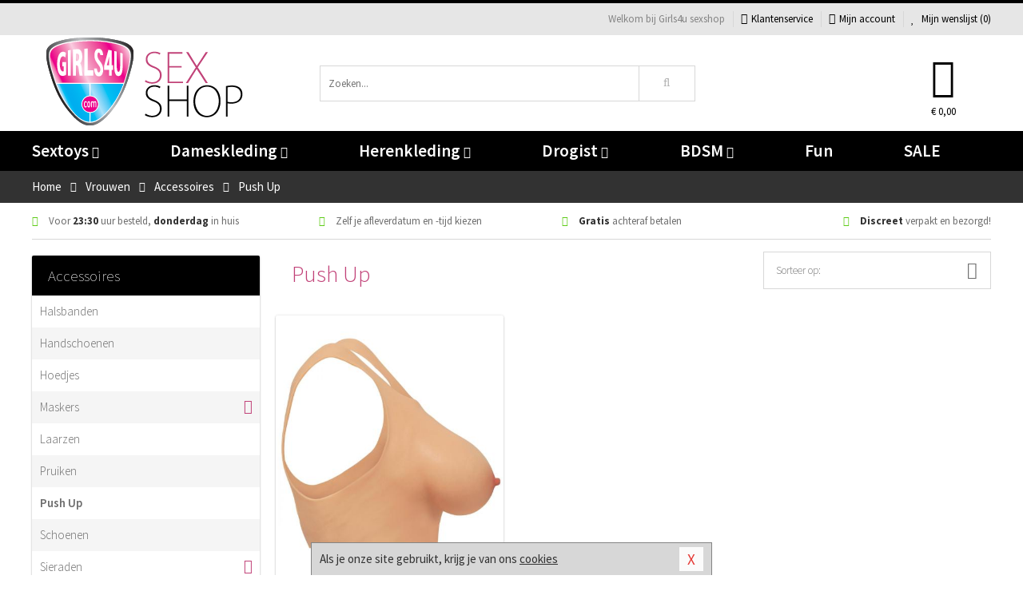

--- FILE ---
content_type: text/html; charset=UTF-8
request_url: https://www.girls4ushop.nl/push-up-effect
body_size: 8703
content:
<!DOCTYPE html>
<html lang="nl">
<head>
<title>Push Up</title>
<meta name="viewport" content="width=device-width, initial-scale=1.0, user-scalable=no">
<meta http-equiv="X-UA-Compatible" content="IE=edge">
<meta content="IE=edge" http-equiv="X-UA-Compatible">
<meta charset="utf-8">
<meta name="format-detection" content="telephone=no">



<meta name="robots" content="noindex, follow">






<meta name="keywords" content="">



<meta name="description" content="">



<meta name="google-site-verification" content="b3ev5hD9_34siWCFaPPL_624ZUgeGYh0DwlMJ6o362A">






<link nonce="f77df2fe045acaae1798961f474bbe83a6097fc9bb612730214f2eb560706087" href="https://cdn.edc.nl/customs/css/styles_477.css" rel="stylesheet">






<meta name="author" content="Girls4u sexshop">



<link nonce="f77df2fe045acaae1798961f474bbe83a6097fc9bb612730214f2eb560706087" rel="canonical" href="https://www.girls4ushop.nl/push-up-effect">






<!-- Global site tag (gtag.js) - Google Analytics -->
<script  nonce="f77df2fe045acaae1798961f474bbe83a6097fc9bb612730214f2eb560706087" async src="https://www.googletagmanager.com/gtag/js?id=UA-53598-22"></script>
<script  nonce="f77df2fe045acaae1798961f474bbe83a6097fc9bb612730214f2eb560706087">
    window.dataLayer = window.dataLayer || [];
    function gtag(){dataLayer.push(arguments);}
    gtag('js', new Date());

        gtag('config', 'UA-53598-22');
</script>


<!-- HTML5 Shim and Respond.js IE8 support of HTML5 elements and media queries -->
<!-- WARNING: Respond.js doesn't work if you view the page via file:// -->
<!--[if lt IE 9]>
  <script  nonce="f77df2fe045acaae1798961f474bbe83a6097fc9bb612730214f2eb560706087" src="https://oss.maxcdn.com/libs/html5shiv/3.7.0/html5shiv.js"></script>
  <script  nonce="f77df2fe045acaae1798961f474bbe83a6097fc9bb612730214f2eb560706087" src="https://oss.maxcdn.com/libs/respond.js/1.3.0/respond.min.js"></script>
<![endif]-->


<style nonce="f77df2fe045acaae1798961f474bbe83a6097fc9bb612730214f2eb560706087">
#new_alert_overlay{
    position:fixed;
    top:0;
    right:0;
    bottom:0;
    left:0;
    content:'';
    z-index:9999;
    background-color:rgba(255,255,255,0.8);
}
.new-alert{
    position:absolute;
    top:50%;
    left:50%;
    z-index:10000;
    padding:15px;
    background-color:white;
    border:1px solid #333;
    transform:translate(-50%,-50%);
    text-align:center;
}

.new-alert button{
    margin-top:10px;
    padding:3px 13px;
    background:none;
    border:none;
    border:1px solid #B9B9B9;
    text-transform:uppercase;
}
</style>
</head>
<body>



<div class="body-blur"></div>






<div id="overall_popup_window"></div>
<div id="modal_wrapper"></div>



<div class="site-header-topbar">
<div class="container">







<div class="links-menu">
<ul>



<li class="welcome">Welkom bij Girls4u sexshop</li>



<li><a href="https://www.girls4ushop.nl/klantenservice" title="Klantenservice" target="_self"><i class="fa fa-comments"></i>Klantenservice</a></li>



<li><a href="https://www.girls4ushop.nl/account" title="Mijn account"><i class="fa fa-user"></i>Mijn account</a></li>



<li class="wishlistIndicator">
<a href="https://www.girls4ushop.nl/wenslijst" title="Mijn wenslijst">



<i id="wishlist_header_icon" class="fa fa-heart"></i>



Mijn wenslijst


(<span id="wishlist_header_count">0</span>)
</a>
</li>
</ul>
</div>






<div class="mobiele-header">


<div class="button menu">
<button id="mobile_navigation_button" type="button"><i class="fa fa-bars"></i></button>
</div>


<div class="button zoeken"><button id="mobile_search_button" type="button"><i class="fa fa-search"></i></button></div>


<div class="button wenslijst wishlistIndicator">
<a href="https://www.girls4ushop.nl/wenslijst" id="mobile_wishlist_button"><i class="fa fa-heart"></i></a>
</div>


<div id="header_winkelwagen_mob" class="button winkelmandje">
<a href="https://www.girls4ushop.nl/afrekenenwinkelwagen" id="mobile_shoppingcart_button"><i class="fa fa-shopping-basket"></i></a>
<span class="ww-aantal">0</span>
</div>


<div class="logo">
<a href="https://www.girls4ushop.nl/">
<img alt="Girls4u sexshop" class="img-responsive" src="https://cdn.edc.nl/customs/logos/mobiel/477.png" width="290" height="120">
</a>
</div>
</div>
</div>
</div>






<header id="website_header" class="site-header" onmouseleave="winkelwagenclose()">
<div class="container">



<div class="site-header-logo hidden-xs">
<a class="p-r-10" href="https://www.girls4ushop.nl/">
<img alt="Girls4u sexshop" class="img-responsive" src="https://cdn.edc.nl/customs/logos/shop/477.png" width="290" height="120">
</a>
</div>



<div class="site-header-zoeken">
<form id="top_search" class="header-zoeken-formulier" method="get" action="https://www.girls4ushop.nl/zoeken.html" accept-charset="utf-8">
<input class="header-zoeken-formulier-veld" type="search" name="zoek" placeholder="Zoeken..." onblur="setTimeout(tzs3,500);" onkeyup="tzs(this.value)" onkeydown="tzs4()" autocomplete="off">
<button class="header-zoeken-formulier-knop" type="submit" value="Zoeken"><i class="fa fa-search"></i></button>
<div id="zoeksuggesties" class="hidden-xs"></div>
</form>
</div>



<div id="top_cart" class="site-header-winkelmandje hidden-xs">
<a id="shopping_cart_icon" class="winkelmandje" href="https://www.girls4ushop.nl/afrekenenwinkelwagen" onmouseenter="winkelwagenopen()">



<div class="winkelmandje-icoon"><i class="fa fa-shopping-basket"></i></div>






<div id="shopping_cart_total" class="winkelmandje-prijs">&euro; 0,00</div>
</a></div>




<div id="top_microcart" class="hidden-xs">
<div class="wrapper">
<h2>
Winkelwagen <button type="button" class="" onclick="winkelwagenclose()"><i class="fa fa-times"></i></button>
</h2>
<div class="lege-winkelwagen">
<p>Je winkelwagen bevat nog geen producten.</p>
</div>
</div></div>
</div>
</header>



<nav id="site_navigation">
<div class="container">
<ul class="p-0">
<li class="menu-item mobile title">Winkelen <span class="close-navigation c-pointer">X</span></li>






<li class="menu-item ">
<a href="https://www.girls4ushop.nl/sextoys">
Sextoys<i class="fa fa-caret-down"></i>
</a>


<ul class="sub-nav" style="height:290px;">
<li>
<ul>
<li class="title">
<a href="https://www.girls4ushop.nl/sextoys/vibrators" title="Vibrators" target="_self">
Vibrators</a>
</li>
<li><a href="https://www.girls4ushop.nl/mini-vibrator" title="Mini Vibrators" target="_self">Mini Vibrators</a></li>
<li><a href="https://www.girls4ushop.nl/wand-vibrator" title="Wand Vibrators" target="_self">Wand Vibrators</a></li>
<li><a href="https://www.girls4ushop.nl/opleg-vibrator" title="Opleg Vibrators" target="_self">Opleg Vibrators</a></li>
<li><a href="https://www.girls4ushop.nl/realistische-vibrator" title="Realistische Vibrators" target="_self">Realistische Vibrators</a></li>
<li><a href="https://www.girls4ushop.nl/koppel-vibrator" title="Koppel Vibrators" target="_self">Koppel Vibrators</a></li>
<li><a href="https://www.girls4ushop.nl/tarzan-vibrator" title="Tarzan Vibrators" target="_self">Tarzan Vibrators</a></li>
</ul>
<ul>
<li class="title">
<a href="https://www.girls4ushop.nl/sextoys/dildos" title="Dildo's" target="_self">
Dildo's</a>
</li>
<li><a href="https://www.girls4ushop.nl/dubbele-dildo" title="Dubbele Dildo's" target="_self">Dubbele Dildo's</a></li>
<li><a href="https://www.girls4ushop.nl/xxl-dildo" title="XXL Dildo's" target="_self">XXL Dildo's</a></li>
<li><a href="https://www.girls4ushop.nl/metalen-dildo" title="Metalen Dildo's" target="_self">Metalen Dildo's</a></li>
<li><a href="https://www.girls4ushop.nl/realistische-dildo" title="Realistische Dildo's" target="_self">Realistische Dildo's</a></li>
<li><a href="https://www.girls4ushop.nl/anaal-dildo" title="Anaal Dildo's" target="_self">Anaal Dildo's</a></li>
<li><a href="https://www.girls4ushop.nl/strapon-dildo" title="Voorbind Dildo's" target="_self">Voorbind Dildo's</a></li>
</ul>
<ul>
<li class="title">
<a href="https://www.girls4ushop.nl/sextoys/masturbators" title="Masturbators   " target="_self">
Masturbators   </a>
</li>
<li><a href="https://www.girls4ushop.nl/mond-masturbator" title="Kunst Mond" target="_self">Kunst Mond</a></li>
<li><a href="https://www.girls4ushop.nl/kunstvagina" title="Kunst Vagina" target="_self">Kunst Vagina</a></li>
<li><a href="https://www.girls4ushop.nl/fleshlight-masturbator" title="Fleshlight Masturbators" target="_self">Fleshlight Masturbators</a></li>
<li><a href="https://www.girls4ushop.nl/opblaaspop" title="Opblaaspoppen" target="_self">Opblaaspoppen</a></li>
<li><a href="https://www.girls4ushop.nl/kont-masturbator" title="Kunst Kont" target="_self">Kunst Kont</a></li>
<li><a href="https://www.girls4ushop.nl/vibrerende-masturbator" title="Vibrerende Masturbators" target="_self">Vibrerende Masturbators</a></li>
</ul>
<ul>
<li class="title">
<a href="https://www.girls4ushop.nl/sextoys/anaal-speeltjes" title="Anaal Speeltjes " target="_self">
Anaal Speeltjes </a>
</li>
<li><a href="https://www.girls4ushop.nl/anaal-kralen/klassieke-beads" title="Anaal Beads" target="_self">Anaal Beads</a></li>
<li><a href="https://www.girls4ushop.nl/buttplug-met-vibraties" title="Buttplugs Vibrerend" target="_self">Buttplugs Vibrerend</a></li>
<li><a href="https://www.girls4ushop.nl/anaal-kralen/anaalkettingen" title="Anaal Kettingen" target="_self">Anaal Kettingen</a></li>
<li><a href="https://www.girls4ushop.nl/xxl-buttplug" title="Buttplugs XXL" target="_self">Buttplugs XXL</a></li>
<li><a href="https://www.girls4ushop.nl/buttplug-set" title="Buttplug Sets" target="_self">Buttplug Sets</a></li>
<li><a href="https://www.girls4ushop.nl/standaard-buttplug" title="Buttplugs Standaard" target="_self">Buttplugs Standaard</a></li>
</ul>
<ul>
<li class="title">Meer Seksspeeltjes</li>
<li><a href="https://www.girls4ushop.nl/penisring-set" title="Penisringen" target="_self">Penisringen</a></li>
<li><a href="https://www.girls4ushop.nl/erotische-cadeaus" title="Erotische Cadeaus" target="_self">Erotische Cadeaus</a></li>
<li><a href="https://www.girls4ushop.nl/neukmachine" title="Seksmachines" target="_self">Seksmachines</a></li>
<li><a href="https://www.girls4ushop.nl/spannende-fun-artikelen" title="Fun Artikelen" target="_self">Fun Artikelen</a></li>
<li><a href="https://www.girls4ushop.nl/vibrerend-ei" title="Vibratie Eitjes" target="_self">Vibratie Eitjes</a></li>
<li><a href="https://www.girls4ushop.nl/penis-sleeve" title="Penis Sleeves" target="_self">Penis Sleeves</a></li>
</ul>
</li>
</ul>
</li>
<li class="menu-item ">
<a href="https://www.girls4ushop.nl/vrouwen">
Dameskleding<i class="fa fa-caret-down"></i>
</a>


<ul class="sub-nav" style="height:290px;">
<li>
<ul>
<li class="title">
<a href="https://www.girls4ushop.nl/vrouwen/lingerie-vrouwen" title="Lingerie " target="_self">
Lingerie </a>
</li>
<li><a href="https://www.girls4ushop.nl/sexy-catsuit" title="Catsuits" target="_self">Catsuits</a></li>
<li><a href="https://www.girls4ushop.nl/sexy-dames-string" title="Strings" target="_self">Strings</a></li>
<li><a href="https://www.girls4ushop.nl/bustier-korset" title="Korsetten" target="_self">Korsetten</a></li>
<li><a href="https://www.girls4ushop.nl/nachtkleding" title="Nachtkleding" target="_self">Nachtkleding</a></li>
<li><a href="https://www.girls4ushop.nl/erotische-bh-setjes" title="BH-Sets" target="_self">BH-Sets</a></li>
<li><a href="https://www.girls4ushop.nl/kostuums-rollenspel" title="Rollenspel" target="_self">Rollenspel</a></li>
</ul>
<ul>
<li class="title">
<a href="https://www.girls4ushop.nl/vrouwen/kleding-vrouwen" title="Kleding" target="_self">
Kleding</a>
</li>
<li><a href="https://www.girls4ushop.nl/clubwear-kleding" title="Clubwear" target="_self">Clubwear</a></li>
<li><a href="https://www.girls4ushop.nl/sexy-top-met-rok/rokjes" title="Rokjes" target="_self">Rokjes</a></li>
<li><a href="https://www.girls4ushop.nl/erotische-jurkjes" title="Erotische Jurkjes" target="_self">Erotische Jurkjes</a></li>
<li><a href="https://www.girls4ushop.nl/sexy-top-met-rok/tops" title="Topjes" target="_self">Topjes</a></li>
<li><a href="https://www.girls4ushop.nl/sexy-jurkje" title="Jurkjes" target="_self">Jurkjes</a></li>
<li><a href="https://www.girls4ushop.nl/sexy-dames-kostuums" title="Kostuums" target="_self">Kostuums</a></li>
</ul>
<ul>
<li class="title">
<a href="https://www.girls4ushop.nl/vrouwen/fetish-voor-haar" title="Fetish Collectie " target="_self">
Fetish Collectie </a>
</li>
<li><a href="https://www.girls4ushop.nl/latex-damescollectie/latex-kousen" title="Latex Kousen" target="_self">Latex Kousen</a></li>
<li><a href="https://www.girls4ushop.nl/leren-kleding-voor-haar" title="Leer Collectie" target="_self">Leer Collectie</a></li>
<li><a href="https://www.girls4ushop.nl/lak-damescollectie" title="Lak Collectie " target="_self">Lak Collectie </a></li>
<li><a href="https://www.girls4ushop.nl/wetlook-kleding-voor-haar/sale" title="Sale Wetlook" target="_self">Sale Wetlook</a></li>
<li><a href="https://www.girls4ushop.nl/latex-damescollectie" title="Latex Collectie" target="_self">Latex Collectie</a></li>
<li><a href="https://www.girls4ushop.nl/wetlook-kleding-voor-haar" title="Wetlook Collectie" target="_self">Wetlook Collectie</a></li>
</ul>
<ul>
<li class="title">
<a href="https://www.girls4ushop.nl/vrouwen/beenmode" title="Beenmode" target="_self">
Beenmode</a>
</li>
<li><a href="https://www.girls4ushop.nl/sexy-panty/pantys-open-kruisje" title="Erotische Panty's" target="_self">Erotische Panty's</a></li>
<li><a href="https://www.girls4ushop.nl/sexy-panty" title="Panty Collectie " target="_self">Panty Collectie </a></li>
<li><a href="https://www.girls4ushop.nl/dames-kousen/fun-kousen" title="Fun Kousen" target="_self">Fun Kousen</a></li>
<li><a href="https://www.girls4ushop.nl/dames-kousen" title="Kousen Collectie" target="_self">Kousen Collectie</a></li>
<li><a href="https://www.girls4ushop.nl/dames-legging" title="Leggings" target="_self">Leggings</a></li>
</ul>
<ul>
<li class="title">
<a href="https://www.girls4ushop.nl/vrouwen/accessoires" title="Accessoires" target="_self">
Accessoires</a>
</li>
<li><a href="https://www.girls4ushop.nl/pruiken" title="Pruiken" target="_self">Pruiken</a></li>
<li><a href="https://www.girls4ushop.nl/sexy-halsband-vrouwen" title="Halsbanden" target="_self">Halsbanden</a></li>
<li><a href="https://www.girls4ushop.nl/erotische-sieraden" title="Sieraden" target="_self">Sieraden</a></li>
<li><a href="https://www.girls4ushop.nl/sexy-handschoenen" title="Handschoenen" target="_self">Handschoenen</a></li>
<li><a href="https://www.girls4ushop.nl/valse-wimpers" title="Wimpers" target="_self">Wimpers</a></li>
<li><a href="https://www.girls4ushop.nl/sexy-masker" title="Maskers" target="_self">Maskers</a></li>
</ul>
</li>
</ul>
</li>
<li class="menu-item ">
<a href="https://www.girls4ushop.nl/mannen">
Herenkleding<i class="fa fa-caret-down"></i>
</a>


<ul class="sub-nav" style="height:290px;">
<li>
<ul>
<li class="title">
<a href="https://www.girls4ushop.nl/mannen/lingerie-mannen" title="Heren Collectie" target="_self">
Heren Collectie</a>
</li>
<li><a href="https://www.girls4ushop.nl/heren-lingerie-body" title="Body's" target="_self">Body's</a></li>
<li><a href="https://www.girls4ushop.nl/sexy-heren-slip" title="Slips" target="_self">Slips</a></li>
<li><a href="https://www.girls4ushop.nl/jockstraps" title="Jockstraps" target="_self">Jockstraps</a></li>
<li><a href="https://www.girls4ushop.nl/heren-kostuums-rollenspel" title="Kostuums" target="_self">Kostuums</a></li>
<li><a href="https://www.girls4ushop.nl/sexy-heren-shirt" title="Shirts" target="_self">Shirts</a></li>
</ul>
<ul>
<li class="title">
<a href="https://www.girls4ushop.nl/sexy-heren-boxershorts" title="Shorts " target="_self">
Shorts </a>
</li>
<li><a href="https://www.girls4ushop.nl/sexy-heren-boxershorts/lang-short" title="Lange Shorts" target="_self">Lange Shorts</a></li>
<li><a href="https://www.girls4ushop.nl/sexy-heren-boxershorts" title="Sale Shorts" target="_self">Sale Shorts</a></li>
<li><a href="https://www.girls4ushop.nl/sexy-heren-boxershorts/transparante-shorts" title="Transparante Shorts" target="_self">Transparante Shorts</a></li>
<li><a href="https://www.girls4ushop.nl/sexy-heren-boxershorts/klassieke-shorts" title="Klassieke Shorts" target="_self">Klassieke Shorts</a></li>
</ul>
<ul>
<li class="title">
<a href="https://www.girls4ushop.nl/sexy-heren-string" title="Strings" target="_self">
Strings</a>
</li>
<li><a href="https://www.girls4ushop.nl/sexy-heren-string/transparante-strings" title="Transparante Strings" target="_self">Transparante Strings</a></li>
<li><a href="https://www.girls4ushop.nl/sexy-heren-string/fun-strings" title="Fun Strings" target="_self">Fun Strings</a></li>
<li><a href="https://www.girls4ushop.nl/sexy-heren-string/klassieke-heren-string" title="Klassieke Strings" target="_self">Klassieke Strings</a></li>
<li><a href="https://www.girls4ushop.nl/sexy-heren-string/sale" title="Sale Strings" target="_self">Sale Strings</a></li>
<li><a href="https://www.girls4ushop.nl/sexy-heren-string/erotische-strings" title="Erotische Strings" target="_self">Erotische Strings</a></li>
</ul>
<ul>
<li class="title">
<a href="https://www.girls4ushop.nl/mannen/fetish-voor-hem" title="Fetish Collectie" target="_self">
Fetish Collectie</a>
</li>
<li><a href="https://www.girls4ushop.nl/latex-herenkleding" title="Latex Collectie" target="_self">Latex Collectie</a></li>
<li><a href="https://www.girls4ushop.nl/leren-kleding-mannen" title="Leer Collectie" target="_self">Leer Collectie</a></li>
<li><a href="https://www.girls4ushop.nl/dildo-slip/dildo-slip-mannen" title="Dildo Slips" target="_self">Dildo Slips</a></li>
<li><a href="https://www.girls4ushop.nl/wetlook-kleding-heren" title="Wetlook Collectie " target="_self">Wetlook Collectie </a></li>
<li><a href="https://www.girls4ushop.nl/lak-herenkleding" title="Lak Collectie " target="_self">Lak Collectie </a></li>
</ul>
<ul>
<li class="title">
<a href="https://www.girls4ushop.nl/merken" title="Populaire Merken" target="_self">
Populaire Merken</a>
</li>
<li><a href="https://www.girls4ushop.nl/merken/goodfellas" title="Goodfellas" target="_self">Goodfellas</a></li>
<li><a href="https://www.girls4ushop.nl/merken/apollo" title="Apollo" target="_self">Apollo</a></li>
<li><a href="https://www.girls4ushop.nl/merken/male-power-lingerie" title="Male Power" target="_self">Male Power</a></li>
<li><a href="https://www.girls4ushop.nl/merken/blue-line" title="Blue Line" target="_self">Blue Line</a></li>
<li><a href="https://www.girls4ushop.nl/merken/envy-menswear" title="Envy" target="_self">Envy</a></li>
</ul>
</li>
</ul>
</li>
<li class="menu-item ">
<a href="https://www.girls4ushop.nl/drogist">
Drogist<i class="fa fa-caret-down"></i>
</a>


<ul class="sub-nav" style="height:290px;">
<li>
<ul>
<li class="title">
<a href="https://www.girls4ushop.nl/drogist/vrouwen" title="Vrouwen" target="_self">
Vrouwen</a>
</li>
<li><a href="https://www.girls4ushop.nl/persoonlijke-verzorging-dames" title="Persoonlijke Verzorging" target="_self">Persoonlijke Verzorging</a></li>
<li><a href="https://www.girls4ushop.nl/intieme-douche-vrouwen" title="Intieme Douches" target="_self">Intieme Douches</a></li>
<li><a href="https://www.girls4ushop.nl/libido-verhogen-vrouw" title="Libido Verhogers" target="_self">Libido Verhogers</a></li>
<li><a href="https://www.girls4ushop.nl/borstpomp" title="Borstpompen" target="_self">Borstpompen</a></li>
<li><a href="https://www.girls4ushop.nl/erotische-dames-parfums" title="Parfums &amp; Feromonen" target="_self">Parfums &amp; Feromonen</a></li>
<li><a href="https://www.girls4ushop.nl/vagina-creme" title="Crèmes " target="_self">Crèmes </a></li>
</ul>
<ul>
<li class="title">
<a href="https://www.girls4ushop.nl/drogist/mannen" title="Mannen" target="_self">
Mannen</a>
</li>
<li><a href="https://www.girls4ushop.nl/persoonlijke-verzorging-heren" title="Scheerproducten" target="_self">Scheerproducten</a></li>
<li><a href="https://www.girls4ushop.nl/erectiemiddelen" title="Erectiepillen" target="_self">Erectiepillen</a></li>
<li><a href="https://www.girls4ushop.nl/klaarkomen-uitstellen" title="Uitstellen Klaarkomen" target="_self">Uitstellen Klaarkomen</a></li>
<li><a href="https://www.girls4ushop.nl/intieme-douche" title="Intieme Verzorging" target="_self">Intieme Verzorging</a></li>
<li><a href="https://www.girls4ushop.nl/verbeteren-sperma" title="Verbeteren Sperma" target="_self">Verbeteren Sperma</a></li>
<li><a href="https://www.girls4ushop.nl/libido-verhogen-man" title="Libido Verhogers" target="_self">Libido Verhogers</a></li>
</ul>
<ul>
<li class="title">
<a href="https://www.girls4ushop.nl/drogist/glijmiddelen" title="Glijmiddelen" target="_self">
Glijmiddelen</a>
</li>
<li><a href="https://www.girls4ushop.nl/siliconen-glijmiddel" title="Glijmiddel Siliconen" target="_self">Glijmiddel Siliconen</a></li>
<li><a href="https://www.girls4ushop.nl/smaakjes-glijmiddel" title="Glijmiddel Smaakje" target="_self">Glijmiddel Smaakje</a></li>
<li><a href="https://www.girls4ushop.nl/fisting-gel" title="Fisting Gel" target="_self">Fisting Gel</a></li>
<li><a href="https://www.girls4ushop.nl/stimulerend-glijmiddel" title="Glijmiddel Stimulerend" target="_self">Glijmiddel Stimulerend</a></li>
<li><a href="https://www.girls4ushop.nl/anaal-glijmiddel" title="Glijmiddel Anaal " target="_self">Glijmiddel Anaal </a></li>
<li><a href="https://www.girls4ushop.nl/glijmiddel-waterbasis" title="Glijmiddel Waterbasis" target="_self">Glijmiddel Waterbasis</a></li>
</ul>
<ul>
<li class="title">
<a href="https://www.girls4ushop.nl/drogist/massage" title="Massage" target="_self">
Massage</a>
</li>
<li><a href="https://www.girls4ushop.nl/massage-kaars" title="Massage Kaarsen" target="_self">Massage Kaarsen</a></li>
<li><a href="https://www.girls4ushop.nl/lichaamspoeder" title="Lichaamspoeder" target="_self">Lichaamspoeder</a></li>
<li><a href="https://www.girls4ushop.nl/massage-olie" title="Massage Oliën " target="_self">Massage Oliën </a></li>
<li><a href="https://www.girls4ushop.nl/massage-apparaat" title="Massage Apparaten" target="_self">Massage Apparaten</a></li>
<li><a href="https://www.girls4ushop.nl/massage-cadeau" title="Massage Cadeaus" target="_self">Massage Cadeaus</a></li>
<li><a href="https://www.girls4ushop.nl/bodypaint" title="Bodypaint" target="_self">Bodypaint</a></li>
</ul>
<ul>
<li class="title">
<a href="https://www.girls4ushop.nl/drogist/condooms" title="Condooms" target="_self">
Condooms</a>
</li>
<li><a href="https://www.girls4ushop.nl/stimulerende-condooms" title="Extra Stimulerend" target="_self">Extra Stimulerend</a></li>
<li><a href="https://www.girls4ushop.nl/standaard-condooms" title="Standaard" target="_self">Standaard</a></li>
<li><a href="https://www.girls4ushop.nl/latexvrije-condooms" title="Latexvrij" target="_self">Latexvrij</a></li>
<li><a href="https://www.girls4ushop.nl/condoom-orgasme-uitstellen" title="Orgasme Uitstellen" target="_self">Orgasme Uitstellen</a></li>
<li><a href="https://www.girls4ushop.nl/bulkverpakking-condooms" title="Bulkverpakking" target="_self">Bulkverpakking</a></li>
<li><a href="https://www.girls4ushop.nl/smaak-condooms" title="Smaakje" target="_self">Smaakje</a></li>
</ul>
</li>
</ul>
</li>
<li class="menu-item ">
<a href="https://www.girls4ushop.nl/bdsm">
BDSM<i class="fa fa-caret-down"></i>
</a>


<ul class="sub-nav" style="height:290px;">
<li>
<ul>
<li class="title">
<a href="https://www.girls4ushop.nl/bdsm/boeien" title="Boeien" target="_self">
Boeien</a>
</li>
<li><a href="https://www.girls4ushop.nl/enkelboeien-bdsm" title="Enkelboeien" target="_self">Enkelboeien</a></li>
<li><a href="https://www.girls4ushop.nl/satijnen-boeien-bdsm" title="Satijnen Boeien" target="_self">Satijnen Boeien</a></li>
<li><a href="https://www.girls4ushop.nl/boeien-hogtie" title="Hogtie Boeien" target="_self">Hogtie Boeien</a></li>
<li><a href="https://www.girls4ushop.nl/stalen-boeien-bdsm" title="Stalen Boeien" target="_self">Stalen Boeien</a></li>
<li><a href="https://www.girls4ushop.nl/leren-boeien-bdsm" title="Leder Boeien" target="_self">Leder Boeien</a></li>
<li><a href="https://www.girls4ushop.nl/pluche-boeien-bdsm" title="Pluche Boeien" target="_self">Pluche Boeien</a></li>
</ul>
<ul>
<li class="title">
<a href="https://www.girls4ushop.nl/bdsm/sm-speeltjes" title="SM Speeltjes" target="_self">
SM Speeltjes</a>
</li>
<li><a href="https://www.girls4ushop.nl/pinwheel-bdsm" title="Pinwheels" target="_self">Pinwheels</a></li>
<li><a href="https://www.girls4ushop.nl/dilator" title="Dilators" target="_self">Dilators</a></li>
<li><a href="https://www.girls4ushop.nl/tepelklemmen" title="Tepelklemmen" target="_self">Tepelklemmen</a></li>
<li><a href="https://www.girls4ushop.nl/electro-sex" title="Electro Sex" target="_self">Electro Sex</a></li>
<li><a href="https://www.girls4ushop.nl/sm-zweep" title="Zwepen" target="_self">Zwepen</a></li>
<li><a href="https://www.girls4ushop.nl/sm-paddle" title="Paddles" target="_self">Paddles</a></li>
</ul>
<ul>
<li class="title">
<a href="https://www.girls4ushop.nl/bdsm/bondage" title="Bondage Toys" target="_self">
Bondage Toys</a>
</li>
<li><a href="https://www.girls4ushop.nl/bondage-harnas-bdsm" title="Harnassen" target="_self">Harnassen</a></li>
<li><a href="https://www.girls4ushop.nl/spreidstang-bdsm" title="Spreidstangen" target="_self">Spreidstangen</a></li>
<li><a href="https://www.girls4ushop.nl/knevel-bdsm" title="Knevels" target="_self">Knevels</a></li>
<li><a href="https://www.girls4ushop.nl/maskers-bdsm" title="Maskers" target="_self">Maskers</a></li>
<li><a href="https://www.girls4ushop.nl/halsband-bdsm" title="Halsbanden" target="_self">Halsbanden</a></li>
<li><a href="https://www.girls4ushop.nl/bondage-set-bdsm" title="Pakketten" target="_self">Pakketten</a></li>
</ul>
<ul>
<li class="title">
<a href="https://www.girls4ushop.nl/bdsm/chastity" title="Chastity" target="_self">
Chastity</a>
</li>
<li><a href="https://www.girls4ushop.nl/bal-klemmen-bdsm/ball-stretchers" title="Ball Stretchers" target="_self">Ball Stretchers</a></li>
<li><a href="https://www.girls4ushop.nl/peniskooi-bdsm/cbx-peniskooi" title="CB-X Kooien" target="_self">CB-X Kooien</a></li>
<li><a href="https://www.girls4ushop.nl/bal-klemmen-bdsm/ball-crushers" title="Ball Crushers" target="_self">Ball Crushers</a></li>
<li><a href="https://www.girls4ushop.nl/kuisheidsgordel" title="Kuisheidsgordels" target="_self">Kuisheidsgordels</a></li>
<li><a href="https://www.girls4ushop.nl/bal-klemmen-bdsm/ball-spreaders" title="Ball Spreaders" target="_self">Ball Spreaders</a></li>
<li><a href="https://www.girls4ushop.nl/peniskooi-bdsm" title="Peniskooien" target="_self">Peniskooien</a></li>
</ul>
<ul>
<li class="title">Specials  </li>
<li><a href="https://www.girls4ushop.nl/kietelveer-bdsm" title="Kietelveren" target="_self">Kietelveren</a></li>
<li><a href="https://www.girls4ushop.nl/tepelzuigers" title="Tepelzuigers" target="_self">Tepelzuigers</a></li>
<li><a href="https://www.girls4ushop.nl/penis-plug-bdsm" title="Penis Plugs" target="_self">Penis Plugs</a></li>
<li><a href="https://www.girls4ushop.nl/sm-kaars-bdsm" title="SM Kaarsen" target="_self">SM Kaarsen</a></li>
<li><a href="https://www.girls4ushop.nl/bondage-touwen-bdsm" title="Bondage Touwen" target="_self">Bondage Touwen</a></li>
<li><a href="https://www.girls4ushop.nl/speculum" title="Speculums" target="_self">Speculums</a></li>
</ul>
</li>
</ul>
</li>
<li class="menu-item hide">
<a href="https://www.girls4ushop.nl/fun">
Fun</a>


</li>
<li class="menu-item ">
<a href="https://www.girls4ushop.nl/fun">
Fun</a>


</li>
<li class="menu-item sale hidden-xs">
<a href="https://www.girls4ushop.nl/sale">
SALE</a>


</li>






<li class="menu-item mobile"><a href="https://www.girls4ushop.nl/blog">Blog</a></li>
<li class="menu-item mobile title">Account</li>
<li class="menu-item mobile"><a href="https://www.girls4ushop.nl/afrekenenwinkelwagen"><i class="fa fa-shopping-basket"></i> Winkelwagen</a></li>
<li class="menu-item mobile"><a href="https://www.girls4ushop.nl/wenslijst"><i class="fa fa-heart"></i> Wenslijst</a></li>
<li class="menu-item mobile"><a href="https://www.girls4ushop.nl/account"><i class="fa fa-user"></i> Mijn account</a></li>
<li class="menu-item visible-xs klantenservice">
<a href="https://www.girls4ushop.nl/klantenservice">
<i class="fa fa-comments"></i>
<span class="hidden-xs">+31 598 690453<br></span>
<span class="subline">Klantenservice<span class="status">| Nu open</span></span>
</a>
</li>
</ul>
</div>
</nav>






<nav>
<div class="breadcrumb-container dark">
<div class="container">
<div class="row">
<div class="col-xs-12 col-sm-12 col-md-12 col-lg-12">
<ul id="breadcrumb">
<li>
<a href="/">
<span>
<span>Terug naar</span>  Home</span>
</a>
</li>
<li>
<a href="/vrouwen">
<span>
<span>Terug naar</span>  Vrouwen</span>
</a>
</li>
<li>
<a href="/vrouwen/accessoires">
<span>
<span>Terug naar</span>  Accessoires</span>
</a>
</li>
</ul>

<div class="actieve-pagina">
<i class="visible-xs fa fa-caret-left"></i>
<span>
Push Up</span>
</div>
</div>
</div>
</div>
</div>

<script  nonce="f77df2fe045acaae1798961f474bbe83a6097fc9bb612730214f2eb560706087" type="application/ld+json">
{
  "@context": "http://schema.org",
  "@type": "BreadcrumbList",
  "itemListElement": [
  {
    "@type": "ListItem",
    "position": 1,
    "item": {
      "@id": "/",
      "name": "Home"
    }
  },
   {
    "@type": "ListItem",
    "position": 2,
    "item": {
      "@id": "/vrouwen",
      "name": "Vrouwen"
    }
  },
   {
    "@type": "ListItem",
    "position": 3,
    "item": {
      "@id": "/vrouwen/accessoires",
      "name": "Accessoires"
    }
  },
   {
    "@type": "ListItem",
    "position": 4,
    "item": {
      "@id": "/push-up-effect",
      "name": "Push Up"
    }
  }
   ]
}
</script>


<div class="usp-wrapper">
<div class="container">
<div class="row">
<div class="hidden-xs col-sm-12 col-md-12 col-lg-12">

<ul class="usps">
<li><span class="fa fa-check c-c2a"></span> Voor <strong>23:30</strong> uur besteld, <strong>donderdag</strong> in huis</li>
<li class=" hidden-sm hidden-md"><span class="fa fa-check c-c2a"></span> Zelf je afleverdatum en -tijd kiezen</li>
<li class="hidden-sm"><span class="fa fa-check c-c2a"></span> <strong>Gratis</strong> achteraf betalen</li>
<li><span class="fa fa-check c-c2a"></span> <strong>Discreet</strong> verpakt en bezorgd!</li>
</ul>
</div>
</div>
</div>
</div>
</nav>






<div id="categorieen">
<div class="container">
<div class="row">
<div class="col-xs-12 col-sm-4 col-md-3 col-lg-3   sidebar">
<nav>



<div class="card vol-xs m-b-0 visible-xs">
<div class="card-content">
<div class="list icon-right">
<div class="item bg-light f-600 oac-t">
Vrouwen<div class="item-right-icon">
<div class="ic">+</div>
<div class="io d-none-ni">-</div>
</div>
</div>
<div class="card m-b-0 d-none-ni">
<div class="card-content">
<div class="list striped">
<div class="item"><a href="/vrouwen/accessoires">Accessoires</a></div>
<div class="item"><a href="/vrouwen/beenmode">Beenmode</a></div>
<div class="item"><a href="/vrouwen/fetish-voor-haar">Fetish Voor Haar</a></div>
<div class="item"><a href="/vrouwen/kleding-vrouwen">Kleding Vrouwen</a></div>
<div class="item"><a href="/vrouwen/lingerie-vrouwen">Lingerie Vrouwen</a></div>
</div>
</div>
</div>
</div>
</div>
</div>



<div class="card vol-xs m-b-0 visible-xs">
<div class="card-content">
<div class="list icon-right">
<div class="item bg-lighter f-600 visible-xs oac-t" data-oac-target=".hoofdmenu">
Accessoires<div class="item-right-icon">
<div class="ic">+</div>
<div class="io d-none-ni">-</div>
</div>
</div>
</div>
</div>
</div>
<div class="card m-xs-t-0 m-xs-b-0 m-t-20 hoofdmenu vol-xs">
<div class="card-header hidden-xs">
<div class="card-title">Accessoires</div>
</div>
<div class="card-content">
<ul id="categorie_items" class="list icon-right striped collapse">
<li class="item  ">
<a href="/sexy-halsband-vrouwen">
Halsbanden</a>

</li>
<li class="item  ">
<a href="/sexy-handschoenen">
Handschoenen </a>

</li>
<li class="item  ">
<a href="/hoedjes">
Hoedjes</a>

</li>
<li class="item  ">
<a href="/sexy-masker">
Maskers</a>




<span class="item-right-icon oac-t">
<i class="ic fa fa-minus-square"></i>
<i class="io fa fa-plus-square"></i>
</span>



<div class="sub-items ">


<div class="item">
<a href="/sexy-masker/slaapmaskers">
Slaapmaskers</a>
</div>


<div class="item">
<a href="/sexy-masker/open-maskers">
Open Maskers</a>
</div>



</div>
</li>
<li class="item  ">
<a href="/erotische-laarzen">
Laarzen</a>

</li>
<li class="item  ">
<a href="/pruiken">
Pruiken</a>

</li>
<li class="item active ">
<a href="/push-up-effect">
Push Up</a>

</li>
<li class="item  ">
<a href="/erotische-schoenen">
Schoenen</a>

</li>
<li class="item  ">
<a href="/erotische-sieraden">
Sieraden</a>




<span class="item-right-icon oac-t">
<i class="ic fa fa-minus-square"></i>
<i class="io fa fa-plus-square"></i>
</span>



<div class="sub-items ">


<div class="item">
<a href="/erotische-sieraden/tepelkwasten">
Tepelkwasten</a>
</div>


<div class="item">
<a href="/erotische-sieraden/tepelringen">
Tepelringen</a>
</div>


<div class="item">
<a href="/erotische-sieraden/tepelstickers">
Tepelstickers</a>
</div>


<div class="item">
<a href="/erotische-sieraden/erotische-clips">
Erotische Clips</a>
</div>



</div>
</li>
<li class="item  ">
<a href="/valse-wimpers">
Wimpers</a>

</li>
</ul>
</div>
</div>



<div class="visible-xs">
<div class="visible-xs">
<div class="filteren">
<div id="sort_trigger_xs" class="optie sort-trigger-xs oac-t" data-oac-target=".sorteren-xs">
Sorteer op:
<div class="io"><i class="fa fa-angle-down"></i></div>
<div class="ic d-none-ni"><i class="fa fa-angle-up"></i></div>
</div>
<div class="optie oac-t" data-oac-target="#product_filters">
Filter op:
<div class="io"><i class="fa fa-angle-down"></i></div>
<div class="ic d-none-ni"><i class="fa fa-angle-up"></i></div>
</div>
</div>


<div id="sort" class="sorteren-xs d-none-ni">
<div class="card vol-xs">
<div class="card-content">
<div class="list striped">
<div class="item c-pointer" onclick="cat_sort('sortering','0','19349','.sort-trigger-xs')">Populariteit</div>
<div class="item c-pointer" onclick="cat_sort('sortering','1','19349','.sort-trigger-xs')">Nieuw</div>
<div class="item c-pointer" onclick="cat_sort('sortering','2','19349','.sort-trigger-xs')">Prijs laag naar hoog</div>
<div class="item c-pointer" onclick="cat_sort('sortering','3','19349','.sort-trigger-xs')">Prijs hoog naar laag</div>
<div class="item c-pointer" onclick="cat_sort('sortering','4','19349','.sort-trigger-xs')">Korting</div>
</div>
</div>
</div>
</div>
</div>


<div class="hidden-xs">
<div class="filteren">
<div id="sort_trigger" class="optie sort-trigger oac-t" data-oac-target=".sorteren">
Sorteer op:
<div class="icon"><i class="fa fa-angle-down"></i></div>
</div>
</div>


<div id="sort" class="sorteren d-none-ni">
<div class="card vol-xs">
<div class="card-content">
<div class="list striped">
<div class="item c-pointer" onclick="cat_sort('sortering','0','19349','#sort_trigger')">Populariteit</div>
<div class="item c-pointer" onclick="cat_sort('sortering','1','19349','#sort_trigger')">Nieuw</div>
<div class="item c-pointer" onclick="cat_sort('sortering','2','19349','#sort_trigger')">Prijs laag naar hoog</div>
<div class="item c-pointer" onclick="cat_sort('sortering','3','19349','#sort_trigger')">Prijs hoog naar laag</div>
<div class="item c-pointer" onclick="cat_sort('sortering','4','19349','#sort_trigger')">Korting</div>
</div>
</div>
</div>
</div>
</div></div>


<div>
<div id="product_filters">






<div class="card lighter vol-xs filter prijs">
<div class="card-header oac-t">
<div class="card-title">
Prijs</div>
<div class="ic icon right">-</div><div class="io icon right">+</div>
</div>
<div class="card-content">
<div class="prijs-slider"><div id="slider-range"></div></div>
<div class="prijs-vakken">
<div class="prijs">
<label for="prijs_min">Min</label>
<input id="prijs_min" value="0" type="text" size="3">
</div>
<div class="prijs">
<label for="prijs_max"> Max</label>
<input id="prijs_max" value="250" type="text" size="3">
</div>
</div>
</div>
</div>












































































































<input id="zoekcat" type="hidden" value="push-up-effect">
</div></div>
</nav>
</div>





<div class="col-xs-12 col-sm-8 col-md-9 col-lg-9">
<div class="row">



<div id="zoek_anker" class="anker"></div>



<div class="col-xs-12 col-sm-8 col-md-8 col-lg-8">
<div class="card no-border bg-transparent m-b-0">
<div class="card-content">
<h1 class="f-overflow f-lh-45 m-b-0">Push Up</h1>
</div>
</div>
</div>



<div class="hidden-xs col-sm-4 col-md-4 col-lg-4">
<div class="visible-xs">
<div class="filteren">
<div id="sort_trigger_xs" class="optie sort-trigger-xs oac-t" data-oac-target=".sorteren-xs">
Sorteer op:
<div class="io"><i class="fa fa-angle-down"></i></div>
<div class="ic d-none-ni"><i class="fa fa-angle-up"></i></div>
</div>
<div class="optie oac-t" data-oac-target="#product_filters">
Filter op:
<div class="io"><i class="fa fa-angle-down"></i></div>
<div class="ic d-none-ni"><i class="fa fa-angle-up"></i></div>
</div>
</div>


<div id="sort" class="sorteren-xs d-none-ni">
<div class="card vol-xs">
<div class="card-content">
<div class="list striped">
<div class="item c-pointer" onclick="cat_sort('sortering','0','19349','.sort-trigger-xs')">Populariteit</div>
<div class="item c-pointer" onclick="cat_sort('sortering','1','19349','.sort-trigger-xs')">Nieuw</div>
<div class="item c-pointer" onclick="cat_sort('sortering','2','19349','.sort-trigger-xs')">Prijs laag naar hoog</div>
<div class="item c-pointer" onclick="cat_sort('sortering','3','19349','.sort-trigger-xs')">Prijs hoog naar laag</div>
<div class="item c-pointer" onclick="cat_sort('sortering','4','19349','.sort-trigger-xs')">Korting</div>
</div>
</div>
</div>
</div>
</div>


<div class="hidden-xs">
<div class="filteren">
<div id="sort_trigger" class="optie sort-trigger oac-t" data-oac-target=".sorteren">
Sorteer op:
<div class="icon"><i class="fa fa-angle-down"></i></div>
</div>
</div>


<div id="sort" class="sorteren d-none-ni">
<div class="card vol-xs">
<div class="card-content">
<div class="list striped">
<div class="item c-pointer" onclick="cat_sort('sortering','0','19349','#sort_trigger')">Populariteit</div>
<div class="item c-pointer" onclick="cat_sort('sortering','1','19349','#sort_trigger')">Nieuw</div>
<div class="item c-pointer" onclick="cat_sort('sortering','2','19349','#sort_trigger')">Prijs laag naar hoog</div>
<div class="item c-pointer" onclick="cat_sort('sortering','3','19349','#sort_trigger')">Prijs hoog naar laag</div>
<div class="item c-pointer" onclick="cat_sort('sortering','4','19349','#sort_trigger')">Korting</div>
</div>
</div>
</div>
</div>
</div></div>
</div>
<div class="row">



<div id="po_holder">
<div id="cat_ajax" class="producten-overzicht">







<div class="col-xs-12 col-sm-6 col-md-4 col-lg-4 po_blok">





<div class="card">



<div class="card-image m-t-20">
<div class="absolute-square">
<a href="/push-up-effect/perky-paar-d-cup-siliconen-borsten_66811.html" rel="no-follow" class="content">
<img src="https://cdn.edc.nl/450/ah075.jpg" alt="Perky Paar D-Cup Siliconen Borsten" class="img-responsive" width="450" height="450">
</a>
</div>
</div>


<div class="card-content">



<a class="d-block h-50 f-xs-lh-20 f-lh-25 f-xs-medium f-larger f-600 f-td-n c-darkest  m-b-5 d-overflow-hidden" href="/push-up-effect/perky-paar-d-cup-siliconen-borsten_66811.html">
Perky Paar D-Cup Siliconen Borsten</a>



<p class="f-lh-30 h-30">


<span class="c-main f-extra-larger f-900">&euro; 249,99</span>
</p>




<div class="m-t-10 h-40 f-lh-20 c-cta f-medium f-700 m-b-5 f-uppercase">
Voor 23:30 uur besteld, donderdag in huis</div>


 <div class="m-t-10">
 <a class="knop-plat main uppercase vol" href="/push-up-effect/perky-paar-d-cup-siliconen-borsten_66811.html">Bekijk dit product</a>
 </div>
</div>
</div>
</div>
<div id="po_load_more">
<input type="hidden" value="19349" id="catid">
<input type="hidden" value="1" id="cattotaal">
<div id="laadmeerimg" class="text-center hide"><i class="fa fa-3x fa-spinner fa-spin"></i></div>
</div></div>
</div>
</div>







<div class="row">
</div>
</div>
</div>
</div>
</div>
<footer id="site_footer">






<div class="footer-info">
<div class="container">
<div class="row">
<div class="col-xs-12 col-sm-3 col-md-3 col-lg-3">
<div class="title">Girls4u sexshop</div>
<ul>
<li><a href="https://www.girls4ushop.nl/klantenservice/over-ons/bedrijfsgegevens/">Bedrijfsgegevens</a></li>
<li><a href="https://www.girls4ushop.nl/nieuwe-producten">Nieuwe producten</a></li>
<li><a href="https://www.girls4ushop.nl/links">Links</a></li>
<li><a href="https://www.girls4ushop.nl/merken">Merken</a></li>
</ul>
</div>
<div class="col-xs-12 col-sm-3 col-md-3 col-lg-3">
<div class="title">Service</div>
<ul>
<li><a href="https://www.girls4ushop.nl/klantenservice/betaalmethoden/">Betaalmethoden</a></li>
<li><a href="https://www.girls4ushop.nl/klantenservice/veiligheid-en-privacy/">Veiligheid en privacy</a></li>
<li><a href="https://www.girls4ushop.nl/klantenservice/verzending-en-discretie/">Verzending en discretie</a></li>
<li><a href="https://www.girls4ushop.nl/klantenservice/ruilen-en-retouren/">Ruilen en retourneren</a></li>
</ul>
</div>
<div class="col-xs-12 col-sm-3 col-md-3 col-lg-3">
<div class="title">Hulp nodig?</div>
<ul>
<li><a href="https://www.girls4ushop.nl/klantenservice">Contact</a></li>
<li><a href="javascript:javascript:getmaattabel();">Maattabel</a></li>
<li><a href="https://www.girls4ushop.nl/info">Infocenter</a></li>
<li><a href="https://www.girls4ushop.nl/klantenservice/klantenservice/vragen/">FAQ</a></li>
</ul>
</div>
<div class="col-xs-12 col-sm-3 col-md-3 col-lg-3">
<div class="title">&nbsp;</div>
<ul>
<li><a href="https://www.girls4ushop.nl/klantenservice/veiligheid-en-privacy/cookies/">Cookies</a></li>
<li><a href="https://www.girls4ushop.nl/vieworder.html">Orderstatus</a></li>
<li><a href="https://www.girls4ushop.nl/sitemap">Sitemap</a></li>
</ul>
</div>
</div>
</div></div>






<div class="footer-service">
<div class="container">
<div class="row">
<div class="col-xs-12 col-sm-6 col-md-6 col-lg-6">
<div class="afhaal m-b-15">
<div class="title">Klantenservice</div>
<div class="clearfix">
<div class="foto">
<img alt="Afhaallocatie" src="https://cdn.edc.nl/customs/responsive1/footer/footer-locatie-foto.png" width="150" height="150">
</div>

<div class="info">
<div>Phoenixweg 6</div>
<div>9641KS Veendam</div>
<div>Nederland</div>



<div><a href="tel:0598690453"><img alt="" width="18" height="11" src="https://cdn.edc.nl/consument/vlaggen/1.gif"> 0598 690 453</a></div>
<div><a href="tel:038081140"><img alt="" width="18" height="11" src="https://cdn.edc.nl/consument/vlaggen/2.gif"> 03 808 1140</a></div>

<div><a href="https://www.girls4ushop.nl/klantenservice#contactformulier"> servicedesk&#64;edc.nl </a></div>
</div>
</div>
</div>
</div>



<div class="col-xs-12 col-sm-6 col-md-6 col-lg-6">
<div class="socialmedia">
<div class="title">Social Media</div>
<div class="social-bar">
<a target="_blank" class="twitter" href="https://twitter.com/girls4u"><i class="fa fa-twitter"></i></a>
</div>
</div>
</div>
</div>
</div></div>






<div class="footer-logos">
<div class="container">
<div class="row">
<div class="col-xs-12">
<div class="betaalmogelijkheden">



<div class="mogelijkheid ideal"></div>
<div class="mogelijkheid mastercard"></div>
<div class="mogelijkheid visa"></div>
<div class="mogelijkheid paypal"></div>
<div class="mogelijkheid postnl"></div>
<div class="mogelijkheid dhl"></div>
</div>
</div>
</div>
</div></div>






<div class="footer-copyright">
<div class="container">
<div class="row">
<div class="col-xs-12 col-sm-12 col-md-12 col-lg-12">


<ul class="copyright-urls">
<li><a href="https://www.girls4ushop.nl/klantenservice/veiligheid-en-privacy/algemene-voorwaarden/">Algemene voorwaarden</a></li>
<li><a href="https://www.girls4ushop.nl/klantenservice/veiligheid-en-privacy/disclaimer/">Disclaimer</a></li>
<li><a href="https://www.girls4ushop.nl/klantenservice">Contact</a></li>
<li><a href="https://www.girls4ushop.nl/reviews">Klantbeoordelingen</a></li>
</ul>


<div class="copyright">
&copy; 2026 <span>Girls4u sexshop</span>
</div>


</div>
</div>
</div></div>
</footer>






<div id="cookieBar" class="cookie-bar">
<button id="closeCookieBar" type="button">X</button>

Als je onze site gebruikt, krijg je van ons 
<a href="https://www.girls4ushop.nl/klantenservice/veiligheid-en-privacy/cookies/" title="cookies" target="_self">cookies</a>
</div>

















<script  nonce="f77df2fe045acaae1798961f474bbe83a6097fc9bb612730214f2eb560706087" type="text/javascript" src="https://cdn.edc.nl/js/jQuery/jquery.js"></script>




<script  nonce="f77df2fe045acaae1798961f474bbe83a6097fc9bb612730214f2eb560706087" type="text/javascript" src="/js/477/script.js?v=2425"></script>


<script  nonce="f77df2fe045acaae1798961f474bbe83a6097fc9bb612730214f2eb560706087">

</script>





<script  nonce="f77df2fe045acaae1798961f474bbe83a6097fc9bb612730214f2eb560706087" type="text/javascript">

  function isMobile() {
    const toMatch = [/Android/i, /webOS/i, /iPhone/i, /iPad/i, /iPod/i, /BlackBerry/i, /Windows Phone/i];
    return toMatch.some((toMatchItem) => {
      return navigator.userAgent.match(toMatchItem);
    });
  }
</script>

</body>
</html>